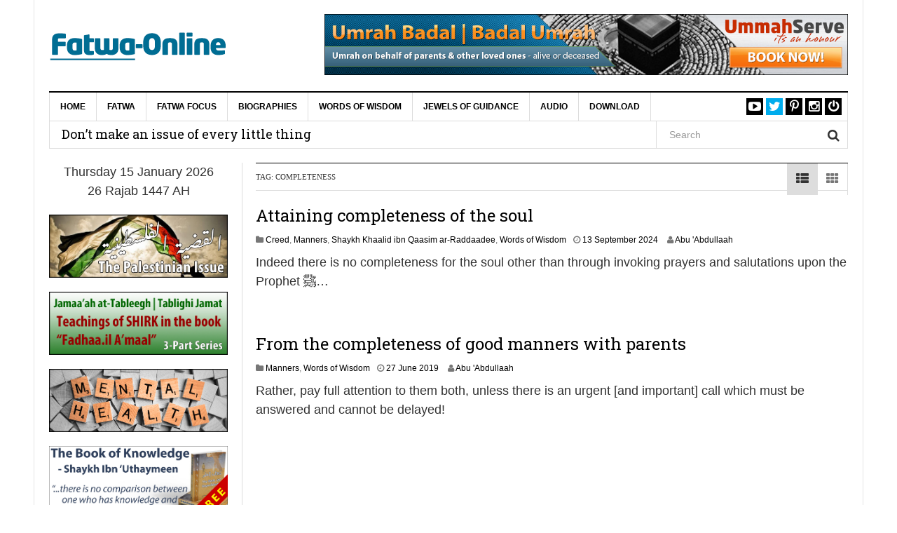

--- FILE ---
content_type: text/css;charset=UTF-8
request_url: https://www.fatwa-online.com/?code-snippets-css=1&ver=100
body_size: 234
content:
.single #main>.post .entry-sidebar .tags-links a{font-family:Arial;font-size:18px;color:#ee3224}.widget .widget-title{font-family:Arial;font-size:12px;font-weight:700;color:#ee3224}.site-navigation .navbar-left>li>a{font-family:Arial;font-size:12px;font-weight:700;text-transform:uppercase}.alert-success{font-family:Arial}.alert-danger{font-family:Arial}.alert.alert-info{font-family:Arial}.alert.alert-warning{font-family:Arial}.dw_focus_widget_news_slider .carousel-title-indicators li.active,.widget_news-slider .carousel-title-indicators li.active{color:#FF0}.site-info a[href*="designwall.com"],.site-info a[href*="wordpress.org"],.site-info br{display:none}.site-info{font-size:0}.site-info a[href*="fatwa-online.com"]{font-size:14px}.site-info::before{content:'Copyright © 2025 by ';font-size:14px}